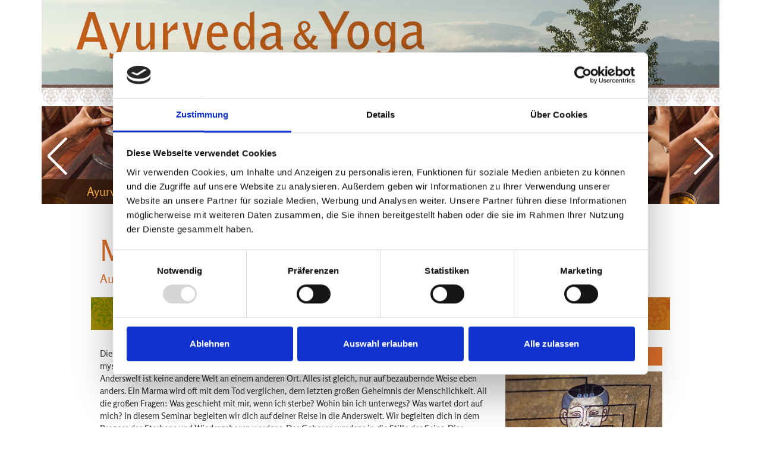

--- FILE ---
content_type: text/html; charset=UTF-8
request_url: https://www.andreas-schwarz.org/marma-therapeut.html
body_size: 8018
content:
<!DOCTYPE html>
<html lang="en">
  <head>
    <meta charset="utf-8">
    <meta http-equiv="X-UA-Compatible" content="IE=edge">
    <meta name="viewport" content="width=device-width, initial-scale=1, shrink-to-fit=no">
    <meta name="description" content="Marma Chikitsa - der schamanische Ansatz im Ayurveda: Ayurvedische Behandlungstechniken, Marma-Behandlungen,Trance-Techniken, mit Düften heilen, Vritti Shodana (Atemübungen), Ayurveda Therapeut">
    <link rel="icon" href="assets/template/images/favicon.ico">

    <title>Marma Therapeut- Ayurveda Ausbildungen Andreas Schwarz</title>
	<base href="https://www.andreas-schwarz.org/" />

	<meta name="google-site-verification" content="Qsak1DgI80eUmVn9A4kZ7fed79paO_xzYGbg9P9Dz_k" />

	<link rel="canonical" href="https://www.andreas-schwarz.org/marma-therapeut.html" />
    <link href="assets/template/css/bootstrap.min.css" rel="stylesheet">
    <link href="assets/template/css/ie10-viewport-bug-workaround.css" rel="stylesheet">
	<link href="assets/template/css/custom.css?id=6" rel="stylesheet">
	<link href="assets/template/css/swiper-slider.css?id=5" rel="stylesheet">
    <link rel="stylesheet" href="assets/template/css/swiper.css">

<!-- Google Tag Manager -->
<script>(function(w,d,s,l,i){w[l]=w[l]||[];w[l].push({'gtm.start':
new Date().getTime(),event:'gtm.js'});var f=d.getElementsByTagName(s)[0],
j=d.createElement(s),dl=l!='dataLayer'?'&l='+l:'';j.async=true;j.src=
'
https://www.googletagmanager.com/gtm.js?id='+i+dl;f.parentNode.insertBefore(j,f);
})(window,document,'script','dataLayer','GTM-WKGFCCP6');</script>
<!-- End Google Tag Manager -->

<script id="Cookiebot" src="https://consent.cookiebot.com/uc.js" data-cbid="f1915782-c7cc-42a7-a60b-f4d37251395b" data-blockingmode="auto" type="text/javascript"></script>
  </head>

    <body id="top">
<!-- Google Tag Manager (noscript) -->
<noscript><iframe src="
https://www.googletagmanager.com/ns.html?id=GTM-WKGFCCP6"
height="0" width="0" style="display:none;visibility:hidden"></iframe></noscript>
<!-- End Google Tag Manager (noscript) -->

     <div class="container visible-lg-block">
      <div class="row">
        <div class="col-md-12">
        	<a href="/" title="Ayurveda & Yoga - Andreas Schwarz - Ausbildungen, Seminare & Kuren"><img src="assets/template/images/header/header-1600.jpg" class="img-responsive" /></a>
        </div>
     	</div>
     </div>
     <div class="row hidden-lg">
      <div class="col-md-12">
        	<a href="/" title="Ayurveda & Yoga - Andreas Schwarz - Ausbildungen, Seminare & Kuren">
				<img src="assets/template/images/header/header-768.jpg" class="img-responsive visible-xs-inline" />
        		<img src="assets/template/images/header/header-992.jpg" class="img-responsive visible-sm-inline" />
        		<img src="assets/template/images/header/header-1600.jpg" class="img-responsive visible-md-inline" />
			</a>
       </div>
     </div>


      <div class="row row-no-margin">
        <div class="col-md-12 slider-col-12">
					<div class="slider-responsive">
						<div class="swiper-container">
							<div class="swiper-wrapper">
								<div class="swiper-slide slide2 kachel-active"><a href="ayurveda.html" title="Ayurveda"><span>Ayurveda</span></a></div>
<div class="swiper-slide slide28 "><a href="anmeldung.html" title="Anmeldung"><span>Anmeldung</span></a></div>
<div class="swiper-slide slide6 "><a href="yoga.html" title="Yoga"><span>Yoga</span></a></div>
<div class="swiper-slide slide30 "><a href="reiten.html" title="Das Yoga des Reitens"><span>Das Yoga des Reitens</span></a></div>
<div class="swiper-slide slide176 "><a href="massage.html" title="Massage"><span>Massage</span></a></div>
<div class="swiper-slide slide177 "><a href="meditations-kachel.html" title="Meditation"><span>Meditation</span></a></div>
<div class="swiper-slide slide26 "><a href="ernaehrung.html" title="Ernährung"><span>Ernährung</span></a></div>
<div class="swiper-slide slide287 "><a href="spirituelle-medizin.html" title="Spirituelle Medizin"><span>Spirituelle Medizin</span></a></div>
<div class="swiper-slide slide27 "><a href="kuren.html" title="Kuren"><span>Kuren</span></a></div>
<div class="swiper-slide slide32 "><a href="gothland.html" title="Seminarhaus"><span>Seminarhaus</span></a></div>
<div class="swiper-slide slide25 "><a href="mysterienschule.html" title="Mysterienschule"><span>Mysterienschule</span></a></div>
<div class="swiper-slide slide29 "><a href="goth-heiler-akademie.html" title="Goth-Heiler-Akademie"><span>Goth-Heiler-Akademie</span></a></div>
<div class="swiper-slide slide31 "><a href="kunst.html" title="Kunst"><span>Kunst</span></a></div>
<div class="swiper-slide slide426 "><a href="tanz.html" title="Tanz & Gesang"><span>Tanz & Gesang</span></a></div>
<div class="swiper-slide slide105 "><a href="ueber-uns.html" title="Über Uns"><span>Über Uns</span></a></div>
<div class="swiper-slide slide12 "><a href="kalender.html" title="Kalender"><span>Kalender</span></a></div>
<div class="swiper-slide slide170 "><a href="gothlandalm-kachel.html" title="Gothlandalm"><span>Gothlandalm</span></a></div>
<div class="swiper-slide slide169 "><a href="kraeuterlehre.html" title="Kräuterlehre"><span>Kräuterlehre</span></a></div>
<div class="swiper-slide slide166 "><a href="impressionen.html" title="Impressionen"><span>Impressionen</span></a></div>
<div class="swiper-slide slide103 "><a href="gothland-shop.html" title="Gothland-Shop"><span>Gothland-Shop</span></a></div>
<div class="swiper-slide slide148 "><a href="texte-filme-vortraege.html" title="Texte, Filme, Vorträge"><span>Texte, Filme, Vorträge</span></a></div>
<div class="swiper-slide slide291 "><a href="freunde-gothlands.html" title="Freunde Gothlands"><span>Freunde Gothlands</span></a></div>
<div class="swiper-slide slide289 "><a href="die-bewußtseinsschule.html" title="Die Bewußtseinsschule"><span>Die Bewußtseinsschule</span></a></div>

								<div class="swiper-slide slide2 "><a href="ayurveda.html" title="Ayurveda"><span>Ayurveda</span></a></div>
<div class="swiper-slide slide28 "><a href="anmeldung.html" title="Anmeldung"><span>Anmeldung</span></a></div>
<div class="swiper-slide slide6 "><a href="yoga.html" title="Yoga"><span>Yoga</span></a></div>
<div class="swiper-slide slide30 "><a href="reiten.html" title="Das Yoga des Reitens"><span>Das Yoga des Reitens</span></a></div>
<div class="swiper-slide slide176 "><a href="massage.html" title="Massage"><span>Massage</span></a></div>
<div class="swiper-slide slide177 "><a href="meditations-kachel.html" title="Meditation"><span>Meditation</span></a></div>
<div class="swiper-slide slide26 "><a href="ernaehrung.html" title="Ernährung"><span>Ernährung</span></a></div>
<div class="swiper-slide slide287 "><a href="spirituelle-medizin.html" title="Spirituelle Medizin"><span>Spirituelle Medizin</span></a></div>
<div class="swiper-slide slide27 "><a href="kuren.html" title="Kuren"><span>Kuren</span></a></div>
<div class="swiper-slide slide32 "><a href="gothland.html" title="Seminarhaus"><span>Seminarhaus</span></a></div>
<div class="swiper-slide slide25 "><a href="mysterienschule.html" title="Mysterienschule"><span>Mysterienschule</span></a></div>
<div class="swiper-slide slide29 "><a href="goth-heiler-akademie.html" title="Goth-Heiler-Akademie"><span>Goth-Heiler-Akademie</span></a></div>
<div class="swiper-slide slide31 "><a href="kunst.html" title="Kunst"><span>Kunst</span></a></div>
<div class="swiper-slide slide426 "><a href="tanz.html" title="Tanz & Gesang"><span>Tanz & Gesang</span></a></div>
<div class="swiper-slide slide105 "><a href="ueber-uns.html" title="Über Uns"><span>Über Uns</span></a></div>
<div class="swiper-slide slide12 "><a href="kalender.html" title="Kalender"><span>Kalender</span></a></div>
<div class="swiper-slide slide170 "><a href="gothlandalm-kachel.html" title="Gothlandalm"><span>Gothlandalm</span></a></div>
<div class="swiper-slide slide169 "><a href="kraeuterlehre.html" title="Kräuterlehre"><span>Kräuterlehre</span></a></div>
<div class="swiper-slide slide166 "><a href="impressionen.html" title="Impressionen"><span>Impressionen</span></a></div>
<div class="swiper-slide slide103 "><a href="gothland-shop.html" title="Gothland-Shop"><span>Gothland-Shop</span></a></div>
<div class="swiper-slide slide148 "><a href="texte-filme-vortraege.html" title="Texte, Filme, Vorträge"><span>Texte, Filme, Vorträge</span></a></div>
<div class="swiper-slide slide291 "><a href="freunde-gothlands.html" title="Freunde Gothlands"><span>Freunde Gothlands</span></a></div>
<div class="swiper-slide slide289 "><a href="die-bewußtseinsschule.html" title="Die Bewußtseinsschule"><span>Die Bewußtseinsschule</span></a></div>

							</div>
						    <div class="swiper-pagination"></div>
						    <div class="swiper-button-prev swiper-button-white"></div>
						    <div class="swiper-button-next swiper-button-white"></div>
						    <div class="swiper-scrollbar"></div>
						</div>
					</div>
		  </div>
	  </div>


   <div class="container content-container">
      <div class="row">
        <div class="col-md-10 col-md-offset-1">
			<div class="row">
				<div class="col-sm-10">
          			<h1 title="Marma Chikitsa">Marma Chikitsa</h1>
					<h2 class="h2-subheadline" title="Auf der Suche nach dem Wunderbaren">Auf der Suche nach dem Wunderbaren</h2>
				</div>

		  	</div>
		  <div class="row subnav">
										<div class="col-sm-4" style="padding:0;">
							<ul class="nav nav-tabs subnav-ausbildungen">
							  <li role="presentation" class="dropdown subnav-block subnav-1-li actives">
							    <a class="dropdown-toggle" data-toggle="dropdown" href="#" role="button" aria-haspopup="true" aria-expanded="false">
							     Ausbildungen<span class="caret"></span>
							    </a>
									<ul class="dropdown-menu"><li class="first"><a href="ayurveda-masseur.html" title="Ayurveda Masseur - Teil I - III" >Ayurveda Masseur - Teil I - III</a></li>
<li><a href="ayurveda-masseur-teil-1.html" title="Ayurveda Masseur - Teil I" >Ayurveda Masseur - Teil I</a></li>
<li><a href="ayurveda-masseur-teil-2.html" title="Ayurveda Masseur - Teil II" >Ayurveda Masseur - Teil II</a></li>
<li><a href="ayurveda-masseur-teil-3.html" title="Ayurveda Masseur - Teil III" >Ayurveda Masseur - Teil III</a></li>
<li><a href="intuitive-massage-ayurveda.html" title="Intuitive Massage Therapeut" >Intuitive Massage Therapeut</a></li>
<li><a href="energie-massage-ayurveda.html" title="Ayurvedische Energiemassage" >Ayurvedische Energiemassage</a></li>
<li><a href="ayurveda-therapeut.html" title="Ayurveda Therapeut" >Ayurveda Therapeut</a></li>
<li><a href="theorie-und-diagnostik.html" title="Theorie & Diagnostik" >Theorie & Diagnostik</a></li>
<li class="active"><a href="marma-therapeut.html" title="Marma Chikitsa" >Marma Chikitsa</a></li>
<li><a href="pancha-karma-therapeut.html" title="Pancha Karma Therapeut" >Pancha Karma Therapeut</a></li>
<li><a href="goth-heiler-akademie-körpertherapeut.html" title="Körpertherapeut" >Körpertherapeut</a></li>
<li><a href="aromatherapie-ayurveda.html" title="Ayurvedische Aromatherapie" >Ayurvedische Aromatherapie</a></li>
<li><a href="ayurvedische-psychotherapie.html" title="Der Seelenheiler" >Der Seelenheiler</a></li>
<li><a href="gothland-essenzen.html" title="Ayurvedische Bachblütentherapie" >Ayurvedische Bachblütentherapie</a></li>
<li><a href="ayurveda-lebensberater-ayurveda.html" title="Ayurveda Lebensberater" >Ayurveda Lebensberater</a></li>
<li><a href="ayurveda-ernaehrungsberater-1.html" title="Ayurveda Ernährungsberater" >Ayurveda Ernährungsberater</a></li>
<li class="last"><a href="ayurveda-koch-ausbildung-1.html" title="Ayurveda Kochausbildung" >Ayurveda Kochausbildung</a></li>
</ul>
							  </li>
							</ul>
						</div>
						<div class="col-sm-4" style="padding:0;">
							<ul class="nav nav-tabs subnav-ausbildungen">
							  <li role="presentation" class="dropdown subnav-block subnav-2-li">
							    <a class="dropdown-toggle" data-toggle="dropdown" href="#" role="button" aria-haspopup="true" aria-expanded="false">
							     Seminare<span class="caret"></span>
							    </a>
									<ul class="dropdown-menu"><li class="first"><a href="einfuehrung-in-die-massage.html" title="Einführung in die Ayurvedische Massage" >Einführung in die Ayurvedische Massage</a></li>
<li><a href="abhyanga-intensiv.html" title="Abhyanga intensiv - Teil I" >Abhynaga intensiv- Berührung in Perfektion</a></li>
<li><a href="ayurveda-abhyanga-intensiv-das-innerste-beruehren.html" title="Abhyanga intensiv - Teil II" >Abhyanga intensiv - Die Kunst das Innerste zu berühren</a></li>
<li><a href="upanahasveda-ruecken-intensiv.html" title="Upanahasveda Rücken intensiv" >Upanahasveda Rücken intensiv</a></li>
<li><a href="mukabhyanga.html" title="Mukabhyanga" >Mukabhyanga</a></li>
<li><a href="shirodhara.html" title="Shirodhara" >Shirodhara</a></li>
<li><a href="ayurveda-saundarya-lahiri.html" title="Saundarya Lahiri" >Saundarya Lahiri - Ayurvedische Schönheitsbehandlungen</a></li>
<li><a href="ayurveda-pinda-sveda-garshan-udvartana.html" title="Pinda Sveda, Garshan & Udvartana" >Pinda Sveda, Garshan & Udvartana</a></li>
<li><a href="ayurveda-samvahana.html" title="Samvahana" >Samvahana</a></li>
<li><a href="swarabhyanga-selbstmassage.html" title="Swarabhyanga" >Swarabhyanga - Selbstmassage</a></li>
<li><a href="padabhyanga.html" title="Padabhyanga" >Padabhyanga</a></li>
<li><a href="udarabhyanga.html" title="Udarabhyanga" >Udarabhyanga</a></li>
<li><a href="ayurveda-kaivalya-massage.html" title="Kaivalya Massage" >Kaivalya Massage</a></li>
<li class="last"><a href="baby-und-schwangerenmassage.html" title="Baby- und Schwangerenmassage" >Baby- und Schwangerenmassage</a></li>
</ul>
							  </li>
							</ul>
						</div>
						<div class="col-sm-4" style="padding:0;">
							<ul class="nav nav-tabs subnav-ausbildungen">
							  <li role="presentation" class="dropdown subnav-block subnav-3-li">
							    <a class="dropdown-toggle" data-toggle="dropdown" href="#" role="button" aria-haspopup="true" aria-expanded="false">
							     Workshops & Retreats<span class="caret"></span>
							    </a>
									<ul class="dropdown-menu"><li class="first"><a href="yoga-und-ayurveda-retreat.html" title="Yoga & Ayurveda Retreat" >Yoga & Ayurveda Retreat</a></li>
<li class="last"><a href="ayurveda-vom-wesen-der-pflanzen.html" title="Vom Wesen der Pflanzen" >Vom Wesen der Pflanzen</a></li>
</ul>
							  </li>
							</ul>
						</div>
		  </div>
        </div>
      </div>

      <div class="row">
        <div class="col-md-7 col-md-offset-1 col-sm-8 col-sm-offset-0">
		<ul class="dropdown-menu"><li class="first"><a href="https://www.andreas-schwarz.org/" title="Startseite" >Startseite</a></li>
<li><a href="ueber-uns.html" title="Über Uns" >Über Uns</a></li>
<li><a href="texte-filme-vortraege.html" title="Texte, Filme, Vorträge" >Texte, Filme, Vorträge</a><ul class="dropdown-menu"><li class="first"><a href="texte.html" title="Texte" >Texte</a></li>
<li><a href="filme.html" title="Filme" >Filme</a></li>
<li class="last"><a href="vortraege.html" title="Podcast" >Podcast</a></li>
</ul></li>
<li class="active"><a href="ayurveda.html" title="Ayurveda" >Ayurveda</a></li>
<li><a href="yoga.html" title="Yoga" >Yoga</a></li>
<li><a href="mysterienschule.html" title="Mysterienschule" >Mysterienschule</a></li>
<li><a href="ernaehrung.html" title="Ernährung" >Ernährung</a></li>
<li><a href="anmeldung.html" title="Anmeldung" >Anmeldung</a></li>
<li><a href="kur-anmeldung.html" title="Anmeldung Kuren" >Anmeldung Kuren</a></li>
<li><a href="goth-heiler-akademie.html" title="Goth-Heiler-Akademie" >goth-heiler-akademie</a></li>
<li><a href="reiten.html" title="Das Yoga des Reitens" >Das Yoga des Reitens</a></li>
<li><a href="kunst.html" title="Kunst" >Kunst</a><ul class="dropdown-menu"><li class="first"><a href="kuren-kunst.html" title="Retreat" >Retreat</a></li>
</ul></li>
<li><a href="massage.html" title="Massage" >Massage</a><ul class="dropdown-menu"><li class="first"><a href="ausbildungen-massage.html" title="Ausbildungen" >Ausbildungen</a></li>
<li><a href="seminare-massage.html" title="Seminare" >Seminare</a></li>
<li class="last"><a href="kuren-massage.html" title="Retreat" >Retreat</a></li>
</ul></li>
<li><a href="kuren.html" title="Kuren" >Kuren</a></li>
<li><a href="meditations-kachel.html" title="Meditation" >Meditation</a><ul class="dropdown-menu"><li class="first"><a href="ausbildungen-meditation.html" title="Ausbildungen" >Ausbildungen</a></li>
<li><a href="seminare-meditation.html" title="Seminare" >Seminare</a></li>
<li class="last"><a href="kuren-meditation.html" title="Retreat" >Retreat</a></li>
</ul></li>
<li><a href="spirituelle-medizin.html" title="Spirituelle Medizin" >Spirituelle Medizin</a><ul class="dropdown-menu"><li class="first"><a href="intensive-kuren-spirituelle-medizin.html" title="Intensive Kuren" >Intensive Kuren</a></li>
<li><a href="sanfte-kuren-spirituelle-medizin.html" title="Sanfte Kuren" >Sanfte Kuren</a></li>
<li class="last"><a href="deine-auszeit-spirituelle-medizin.html" title="Deine Auszeit" >Deine Auszeit</a></li>
</ul></li>
<li><a href="die-bewußtseinsschule.html" title="Die Bewußtseinsschule" >Die Bewußtseinsschule</a><ul class="dropdown-menu"><li class="first"><a href="ausbildungen-bewusstseinsschule.html" title="Ausbildungen" >Ausbildungen</a></li>
<li><a href="seminare-bewusstseinsschule.html" title="Seminare" >Seminare</a></li>
<li class="last"><a href="kuren-bewusstseinsschule.html" title="Retreat" >Retreat</a></li>
</ul></li>
<li><a href="freunde-gothlands.html" title="Freunde Gothlands" >Freunde Gothlands</a></li>
<li><a href="tanz.html" title="Tanz & Gesang" >Tanz & Gesang</a></li>
<li><a href="gothland.html" title="Seminarhaus" >Seminarhaus</a></li>
<li><a href="kalender.html" title="Kalender" >Kalender</a><ul class="dropdown-menu"><li class="first"><a href="januar-2026.html" title="Januar 2026" >Januar 2026</a></li>
<li><a href="februar-2026.html" title="Februar 2026" >Februar 2026</a></li>
<li><a href="märz-2026.html" title="März 2026" >März 2026</a></li>
<li><a href="april-2026.html" title="April 2026" >April 2026</a></li>
<li><a href="mai-2026.html" title="Mai 2026" >Mai 2026</a></li>
<li><a href="juni-2026.html" title="Juni 2026" >Juni 2026</a></li>
<li><a href="juli-2026.html" title="Juli 2026" >Juli 2026</a></li>
<li><a href="august-2026.html" title="August 2026" >August 2026</a></li>
<li><a href="september-2026.html" title="September 2026" >September 2026</a></li>
<li><a href="oktober-2026.html" title="Oktober 2026" >Oktober 2026</a></li>
<li><a href="november-2026.html" title="November 2026" >November 2026</a></li>
<li class="last"><a href="dezember-2026.html" title="Dezember 2026" >Dezember 2026</a></li>
</ul></li>
<li><a href="kraeuterlehre.html" title="Kräuterlehre" >Kräuterlehre</a></li>
<li class="last"><a href="gothlandalm-kachel.html" title="Gothlandalm" >Gothlandalm</a><ul class="dropdown-menu"><li class="first"><a href="ausbildungen-gothlandalm.html" title="Ausbildungen" >Ausbildungen</a></li>
<li><a href="seminare-gothlandalm.html" title="Seminare" >Seminare</a></li>
<li class="last"><a href="gothlandalm-kuren.html" title="Kuren" >Kuren</a></li>
</ul></li>
</ul>
		<div class="main-content">
		
			<a href="anmeldung.html?did=38" title="Online-Anmeldung" class="visible-xs-block link-anmeldung-a"><span class="glyphicon glyphicon-triangle-right" aria-hidden="true"></span> Zur Anmeldung</a>
		
 			<p>Die Seelenreise eines ayurvedischen Schamanen. Die Kunst des Marma Chikitsas basiert auf der mystischen Kraft eines jeden Marmas. Ein Marma ist ein Geheimnis, es ist ein Tor in die „Anderswelt“. Die Anderswelt ist keine andere Welt an einem anderen Ort. Alles ist gleich, nur auf bezaubernde Weise eben anders. Ein Marma wird oft mit dem Tod verglichen, dem letzten großen Geheimnis der Menschlichkeit. All die großen Fragen: Was geschieht mit mir, wenn ich sterbe? Wohin bin ich unterwegs? Was wartet dort auf mich? In diesem Seminar begleiten wir dich auf deiner Reise in die Anderswelt. Wir begleiten dich in dem Prozess des Sterbens und Wiedergeboren werdens. Des Geboren werdens in die Stille des Seins. Dies geschieht in vier Stufen. Die erste Stufe ist das Ahnen achten. In dieser Stufe betreten wir den Raum des Vertrauens und entdecken so die Macht, die in diesem Vertrauen verborgen liegt. Ohne dieses Vertrauen können wir uns nicht wirklich auf diese Reise begeben. In der zweiten und dritten Phase zieht dein Leben an dir vorbei. Es ist die Phase deiner vergangenen Leben und deiner Seelengeschichten, manches muss ein Ende finden und zu einem Abschluss gebracht werden, wiederum anderes kommt als Seelenbotschaft auf dich zu und will erkannt und in dein Leben integriert werden. All dies ist notwendig, um in die vierte Phase voranzuschreiten. Die Phase des farblosen, strahlenden Lichtes, der Formlosigkeit, in dem du dich erfahren wirst als reine Liebe. In liebender Verbundenheit mit allem Sein, unberührt von Zeit. Aus diesem Licht wiedergeboren, sind wir in der Lage, hier, jetzt und heute, in jeder erdenklichen Art und Weise, in jeder Form und in jedem Umstand das Wunderbare wiederzuerkennen.</p>
<h5><span style="font-size: 0.83em; line-height: 1.5em;">Ausbildungsinhalte</span><span style="font-size: 0.83em; line-height: 1.5em;">:</span></h5>
<p>• Die Zeichen des Körpers</p>
<p>• Die Stellung der Ahnen</p>
<p>• 4 Stufen der Auflösung</p>
<p>• 39 Helfer</p>
			<hr />
			<h4 class="text-orange">Dozent: Andreas Schwarz & Team </h4>
			
			  <h4>Termine</h4>
			  <p><span>19.04. - 26.04.2026, 1. Block</span></p>
<p><span>21.06. - 28.06.2026, 2. Block</span></p>
			
			
			  <h4 style="margin-top:15px;">Kosten</h4>
			  <p>800 € je Block</p>
			

			
				<p> </p>
<p><strong>Verpflegung </strong>Vollpension 56 Euro, Halbpension 45 Euro, <strong>Unterkunft</strong> EZ 67 Euro, DZ 37 Euro, MBZ 32 Euro</p>
<p>Anzahlung lt.Jahresprogramm nach Erhalt der Anmeldebestätigung.<br /> Ratenzahlung möglich.</p>
			
			<hr />
		</div>

        </div>
        <div class="col-md-3 col-sm-4 hidden-xs link-anmeldung" style="margin-top:30px;">
		
			<a href="anmeldung.html?did=38" title="Online-Anmeldung" class="link-anmeldung-a"><span class="glyphicon glyphicon-triangle-right" aria-hidden="true"></span> Zur Anmeldung</a>
			
		  <img src="images/rechte-spalte/as-bilder-ayurveda5.jpg" class="img-responsive img-right" alt="images/rechte-spalte/as-bilder-ayurveda5.jpg" /><img src="images/rechte-spalte/as-bilder-ayurveda6.jpg" class="img-responsive img-right" alt="images/rechte-spalte/as-bilder-ayurveda6.jpg" />
        </div>
      </div>

	  <div class="row">
        <div class="col-md-7 col-md-offset-1 col-sm-8 col-sm-offset-0">
			<a href="marma-therapeut.html#top" title="top" class="top scroll"><span class="glyphicon glyphicon-triangle-top"></span></a>
		</div>
	  </div>

    </div>
		<footer>
			<div class="row footer row-no-margin" itemscope itemtype="http://schema.org/LocalBusiness">
				<div class="container">
					<div class="row row-no-margin">
			
						<div class="col-md-7">
							<p>
							<b>Kontakt</b><br />
							Doris und <span itemprop="name">Andreas Schwarz</span> &bull; <span itemprop="address" itemscope itemtype="http://schema.org/PostalAddress"><span itemprop="streetAddress">Linsen 3</span> &bull; <span itemprop="postalCode">87448</span> <span itemprop="addressLocality">Niedersonthofen</span></span><br />
							Tel <span itemprop="telephone">0049 8379 - 92 96 69</span> &bull; <a href="mailto:info@andreas-schwarz.org" title="info@andreas-schwarz.org" style="white-space: nowrap"><span itemprop="email">info@andreas-schwarz.org</span></a>
							</p>
						</div>
						<div class="col-md-2">
							<p>
								<a href="anmeldung.html?did=38" title="Online-Anmeldung" rel="nofollow">Anmeldung</a><br />
								<a href="wegbeschreibung.html" title="Wegbeschreibung" rel="nofollow">Wegbeschreibung</a>
							</p>
						</div>
						<div class="col-md-2">
							<p><a href="impressum.html" rel="nofollow">Impressum</a><br /><a href="datenschutzerklaerung.html" rel="nofollow">Datenschutzerklärung</a></p>
						</div>
						<div class="col-md-1">
							<a href="https://www.facebook.com/Ayurveda-Yoga-Ausbildung-Andreas-Schwarz-151647814858701/" rel="nofollow" target="_blank" title="Andreas Schwarz auf Facebook"><img src="assets/template/images/facebook.png" alt="facebok logo" /></a>
						</div>

					</div>
				</div>
			</div>
		</footer>



		<script src="https://ajax.googleapis.com/ajax/libs/jquery/3.0.0/jquery.min.js" integrity="sha384-THPy051/pYDQGanwU6poAc/hOdQxjnOEXzbT+OuUAFqNqFjL+4IGLBgCJC3ZOShY" crossorigin="anonymous"></script>

    <script>window.jQuery || document.write('<script src="assets/template/js/vendor/jquery.min.js"><\/script>')</script>
    <script src="https://cdnjs.cloudflare.com/ajax/libs/tether/1.2.0/js/tether.min.js" integrity="sha384-Plbmg8JY28KFelvJVai01l8WyZzrYWG825m+cZ0eDDS1f7d/js6ikvy1+X+guPIB" crossorigin="anonymous"></script>
    <script src="assets/template/js/bootstrap.min.js"></script>

    <script>
      var map;
      function initMap() {
        map = new google.maps.Map(document.getElementById('map'), {
          center: {lat: 47.64127, lng: 10.235019},
          zoom: 17
        });
      }
    </script>

	<script src="https://maps.googleapis.com/maps/api/js?key=AIzaSyBBk57FHnG6wU9r8GYjmRwa7gsdpaUHysU&callback=initMap"
    async defer></script>


	<script src="assets/template/js/ie10-viewport-bug-workaround.js"></script>
    <script src="assets/template/js/swiper.jquery.js"></script>

     <script>
  $(document).ready(function () {
    var swiper = new Swiper('.swiper-container', {
        slidesPerView: 10,
        slidesPerColumn: 2,
		initialSlide:0,
		
        paginationClickable: true,
        freeModeMomentum:true,
        preloadImages:true,
        spaceBetween: 0,
		nextButton: '.swiper-button-next',
		prevButton: '.swiper-button-prev',
		loop:false
    });
	$(".swiper-container .swiper-slide a").bind("click", function() {
		window.location.href=$(this).attr('href');
	});
  });
   </script>
  <script type="text/javascript">
	jQuery(document).ready(function($) {
	  $(".scroll").click(function(event) {
	  event.preventDefault();
	  $('html,body').animate( { scrollTop:$(this.hash).offset().top } , 1000);
	  } );
	} );
  </script>
<!-- Cookie Consent by https://www.CookieConsent.com -->
<script type="text/javascript" src="//www.cookieconsent.com/releases/3.1.0/cookie-consent.js"></script>
<script type="text/javascript">
document.addEventListener('DOMContentLoaded', function () {
cookieconsent.run({"notice_banner_type":"simple","consent_type":"express","palette":"light","language":"de","website_name":"Andreas Schwarz","cookies_policy_url":"https://www.andreas-schwarz.org/datenschutzerklaerung.html"});
});
</script>

<!-- Google Analytics -->
<script type="text/plain" cookie-consent="tracking">
var gaProperty = 'UA-4346950-1';
var disableStr = 'ga-disable-' + gaProperty;
if (document.cookie.indexOf(disableStr + '=true') > -1) {
window[disableStr] = true;
}
function gaOptout() {
document.cookie = disableStr + '=true; expires=Thu, 31 Dec 2099 23:59:59 UTC;
path=/';
window[disableStr] = true;
}
</script>
<script type="text/plain" cookie-consent="tracking">
  (function(i,s,o,g,r,a,m){i['GoogleAnalyticsObject']=r;i[r]=i[r]||function(){
  (i[r].q=i[r].q||[]).push(arguments)},i[r].l=1*new Date();a=s.createElement(o),
  m=s.getElementsByTagName(o)[0];a.async=1;a.src=g;m.parentNode.insertBefore(a,m)
  })(window,document,'script','https://www.google-analytics.com/analytics.js','ga');

  ga('create', 'UA-4346950-1', 'auto');
  ga('set', 'anonymizeIp', true);
  ga('send', 'pageview');

</script>
<!-- end of Google Analytics-->

<noscript>ePrivacy and GPDR Cookie Consent by <a href="https://www.CookieConsent.com/" rel="nofollow noopener">Cookie Consent</a></noscript>
<!-- End Cookie Consent by https://www.CookieConsent.com -->


  </body>
</html>

--- FILE ---
content_type: text/css
request_url: https://www.andreas-schwarz.org/assets/template/css/custom.css?id=6
body_size: 8955
content:
/* rosario-regular - latin */
@font-face {
  font-family: 'Rosario';
  font-style: normal;
  font-weight: 400;
  src: url('../fonts/rosario-v12-latin-regular.eot'); /* IE9 Compat Modes */
  src: local('Rosario'), local('Rosario-Regular'),
       url('../fonts/rosario-v12-latin-regular.eot?#iefix') format('embedded-opentype'), /* IE6-IE8 */
       url('../fonts/rosario-v12-latin-regular.woff2') format('woff2'), /* Super Modern Browsers */
       url('../fonts/rosario-v12-latin-regular.woff') format('woff'), /* Modern Browsers */
       url('../fonts/rosario-v12-latin-regular.ttf') format('truetype'), /* Safari, Android, iOS */
       url('../fonts/rosario-v12-latin-regular.svg#Rosario') format('svg'); /* Legacy iOS */
}
/* rosario-700 - latin */
@font-face {
  font-family: 'Rosario';
  font-style: normal;
  font-weight: 700;
  src: url('../fonts/rosario-v12-latin-700.eot'); /* IE9 Compat Modes */
  src: local('Rosario Bold'), local('Rosario-Bold'),
       url('../fonts/rosario-v12-latin-700.eot?#iefix') format('embedded-opentype'), /* IE6-IE8 */
       url('../fonts/rosario-v12-latin-700.woff2') format('woff2'), /* Super Modern Browsers */
       url('../fonts/rosario-v12-latin-700.woff') format('woff'), /* Modern Browsers */
       url('../fonts/rosario-v12-latin-700.ttf') format('truetype'), /* Safari, Android, iOS */
       url('../fonts/rosario-v12-latin-700.svg#Rosario') format('svg'); /* Legacy iOS */
}
/* unna-regular - latin */
@font-face {
  font-family: 'Unna';
  font-style: normal;
  font-weight: 400;
  src: url('../fonts/unna-v10-latin-regular.eot'); /* IE9 Compat Modes */
  src: local('Unna Regular'), local('Unna-Regular'),
       url('../fonts/unna-v10-latin-regular.eot?#iefix') format('embedded-opentype'), /* IE6-IE8 */
       url('../fonts/unna-v10-latin-regular.woff2') format('woff2'), /* Super Modern Browsers */
       url('../fonts/unna-v10-latin-regular.woff') format('woff'), /* Modern Browsers */
       url('../fonts/unna-v10-latin-regular.ttf') format('truetype'), /* Safari, Android, iOS */
       url('../fonts/unna-v10-latin-regular.svg#Unna') format('svg'); /* Legacy iOS */
}


body{
	background-color:#fff;
	font-family: 'Rosario', sans-serif;
	font-size:15px;
}
hr{
	border-top:1px solid #DA6E2A;
	border-bottom:0px;
	border-right:0px;
	border-left:0px;
}
a:link, a:visited{
	color:#DA6E2A;
}
a:hover{
	color:#A9A528;
}
.text-orange{
	color:#DA6E2A;	
}
h1,h2,h3,h4{
	color:#DA6E2A;
}

h1{
	font-size:30px;
	margin-top:30px;
	margin-bottom:10px;
}
h2{
	font-size:24px;
}
.h2-subheadline{
	font-size:20px;
	margin-top:0;
	margin-bottom:20px;
}
h3{
	font-size:24px;
}
h5{
	color:#000;
	font-weight:bold;
	font-size:16px;
}
h6{
	color:#000;
	font-size:14px;
}
.content-container{
	background-color:#fff;
}
.img-right{
	margin-bottom:15px;
}
.img-fotogalerie{
	width:180px;
	height:180px;
	margin:5px;
}
.portrait{
	float:right;
	margin:0 0 10px 10px;
}
.item img{
	margin:0 !important;
	padding:0 !important;
	float:left;
}
.row-no-margin{
	  margin-left: 0 !important;
    margin-right: 0 !important;
}
.slider-col-12{
	padding-left:0px !important;
	padding-right:0px !important;
}
.main-content{
	margin-top:30px;
}
blockquote {
    padding: 10px 20px;
    margin: 0 0 20px;
    font-size: 17.5px;
    border-left: 5px solid #B1AF48;
}
.kalenderliste{
	margin:0;
	padding:0;
}
.kalenderliste li{
	list-style:none;
}
.kalenderliste li span{
	display:inline-block;
	width:125px;
	text-align: justify;
    height: 22px;
    overflow: hidden;
    padding-top:4px;
}
.kalenderliste li span:after {
  content: "";
  display: inline-block;
  width: 100%;
}
.mitarbeiter > .row{
	margin-top:30px;
}
.mitarbeiter h2{
	display:block;
	width:200px;
	padding:5px 10px;
  background-color: rgba(55, 26, 9, 0.8);
  color:rgba(254, 178, 61, 1);
}
.mitarbeiter h3{
	margin-top:0px;	
}
.mitarbeiter img{
	margin-bottom:20px;
}
.footer{
	background-image:url(../images/footer-bg.jpg);
	color:#fff;
	padding-top:10px;
	padding-bottom:10px;
}
.footer a:link,.footer a:active, .footer a:visited{
	color:#fff;
	text-decoration:underline;
}
.footer a:hover{
	color:#000;
	text-decoration:none;
}
.top{
	display:block;
	width:20px;
	height:20px;
	text-align:center;
	background-color:#DA6E2A;
	color:#fff !important;
	margin-bottom:20px;
}
/* ____________________________________________________ Anmeldung */
.link-anmeldung{
	padding-right:0px;
}
.link-anmeldung-a{
	display:block;
	margin-top:0px;
	margin-bottom:10px;
	background-color:#DA6E2A;
	padding:5px;
	color:#fff !important;
	width:264px;
}
.link-anmeldung-a:hover{
	background-color:#B1B046;
	width:264px;
	text-decoration:none;
}
.error{
	color:#990033;
	font-weight:bold;
	text-decoration:underline;
}
.anm-fehler{
	color:#fff;
	background-color:#990033;
	padding:10px;
	font-size:18px;
	}
#Kommentar{
	display:none;
}
.form-buttons{
	margin-top:20px;
}
/* ____________________________________________________ Subnavigation */
.nav > li > a {
    display: block;
    padding: 10px 6px;
    position: relative;
}
.nav-tabs > li > a{
	line-height: 1.32857;
	color:#fff;
}
.nav-tabs > li > a:hover {
    border-color: transparent;
}
.nav > li > a:focus, .nav > li > a:hover {
    background-color: transparent;
    text-decoration: none;
}
.nav .open > a, .nav .open > a:focus, .nav .open > a:hover {
    background-color: transparent;
    border-color: transparent;
}
.nav-tabs {
    border-bottom: 0px;
}
.dropdown-menu {
		background-color:rgba(185, 205, 82, 0.9);
    border: 0px;
    border-radius: 0px;
    font-size: 14px;
    list-style: outside none none;
    margin: 2px 0 0;
    width: 100%;
    padding:0px;
    position: absolute;
    text-align: left;
    top: 100%;
    z-index: 1000;
}
.dropdown-menu > li > a {
    clear: both;
    color: #fff;
    display: block;
    font-size:14px;
    color:#fff;
    font-weight: 300;
    padding: 3px 5px;
}
.dropdown-menu > li > a:focus, .dropdown-menu > li > a:hover {
    background-color: transparent;
    color: #DA6E2A;
    text-decoration: none;
}
.subnav li{
	display:inline-block;
	width:100%;
	padding-top:0px;
	text-align:center;
	color:#fff;
	font-size:25px;	
}
.subnav li ul li{
	text-align:left;
}
.dropdown-menu>.active>a, .dropdown-menu>.active>a:focus, .dropdown-menu>.active>a:hover{
	background-color: rgba(185, 205, 82, 0.0) !important;
	color:#BD7019;
	font-weight:bold;
}
.subnav-1-li{
	background:url(../images/subnav-bg-1.gif);
	background-repeat:repeat-x;
}
.subnav-2-li{
	background:url(../images/subnav-bg-2.gif);
	background-repeat:repeat-x;
}
.subnav-3-li{
	background:url(../images/subnav-bg-3.gif);
	background-repeat:repeat-x;
}
.subnav-block:hover, .actives{
	background:url(../images/subnav-bg-1-hover.gif);
	background-repeat:repeat-x;
}
.subnav .subnav-coll{
	background:#b6c932;
}
.subnav .subnav-coll ul{
	padding:0px;
	list-style:none;
}
.subnav .subnav-coll ul li{
	color:#fff;
}
.subnav .subnav-coll ul li a{
	display:block;
	width:100%;
	padding:5px 10px;
	color:#fff;
	font-size:12px;
}
.subnav .subnav-coll ul li a:hover{
	background:#DC901B;
	text-decoration:none;
}
/* ---------------------- Subnavigation rechts */
.subnav-right ul{
	margin:0;
	padding:0;
}
.subnav-right ul li{
	list-style:none;
}
.subnav-right ul li a{
	display:block;
	width:100%;
	background-color:#DA6E2A;
	color: #fff;
	padding:5px;
	margin-bottom:5px;
}
.subnav-right ul li a:hover{
	background-color:#B1B046;
	color: #fff;
	text-decoration:none;
}
.subnav-right ul li.active a{
	background-color:#B1B046;
	color: #fff;
	text-decoration:none;
}
.subnav-right h3{
	margin-top:0 !important;
}

#map{
	width:100%;
	height:600px;
	}
	/* ====================================================================================================================
 * Cookie-Hinweis
 * ====================================================================================================================*/
.cc_container .cc_btn, .cc_container .cc_btn:visited {
    background-color: #D25E31 !important;
    border-radius: 5px;
    color: #fff !important;
    transition: background 200ms ease-in-out 0s, color 200ms ease-in-out 0s, box-shadow 200ms ease-in-out 0s;
}

/* Small devices (tablets, 768px and up) */
@media (min-width: 768px) {
	h1{
		font-size:50px;
		margin-top:50px;
		margin-bottom:10px;
	}
	.subnav-1{
		padding-left:15px;
	}
	.subnav-3{
		padding-right:15px;
	}
	.slider-col-12{
		padding-left:15px;
		padding-right:15px;
	}
	.img-fotogalerie{
		width:210px;
		height:210px;
		margin:5px;
	}
}

/* Medium devices (desktops, 992px and up) */
@media (min-width: 992px) {

}

/* Large devices (large desktops, 1200px and up) */
@media (min-width: 1200px) {
}

--- FILE ---
content_type: text/css
request_url: https://www.andreas-schwarz.org/assets/template/css/swiper-slider.css?id=5
body_size: 5318
content:
#menuslider{
	display:none;
}
.swiper-container {
    width: 100%;
    height: auto;
    margin-left: auto;
    margin-right: auto;
    background-color:#000;
}
.swiper-slide {
    text-align: center;
    background: #ccc;
    height: 165px !important;
}
.swiper-slide a{
    display: block;
    position: relative;
    width: 230px;
    height: 165px;
    color: #fff;
    font-size: 20px;
    text-align: center;
}
.swiper-slide a span{
    display: block;
    position: absolute;
    top: 123px;
    padding: 7px 0;
    width: 230px;
    background-color: rgba(0, 0, 0, 0.4);
}
.kachel-active a span{
    display: block;
    position: absolute;
    top: 123px;
    padding: 7px 0;
    width: 230px;
    background-color: rgba(55, 26, 9, 0.8);
    color:rgba(254, 178, 61, 1);
}
.slide1,.slide2,.slide3,.slide4,.slide5,.slide6,.slide7,.slide8,.slide9,.slide10,.slide11,.slide12,.slide13,.slide14,.slide15,.slide16,.slide17,.slide18,.slide19,.slide20,.slide21{
  background-size: 384px 275px;
  background-repeat: no-repeat;
}
.slide1:hover,.slide2:hover,.slide3:hover,.slide4:hover,.slide5:hover,.slide6:hover,.slide7:hover,.slide8:hover,.slide9:hover,.slide10:hover,.slide11:hover,.slide12:hover,.slide13:hover,.slide14:hover,.slide15:hover,.slide16:hover,.slide17:hover,.slide18:hover,.slide19:hover,.slide20:hover,.slide21:hover{
		-webkit-transition: background 0.2s ease-in-out;
		-moz-transition: background 0.2s ease-in-out;
		-o-transition: all 2s ease;
		transition: background 0.2s ease-in-out;
}
.slide426{
	background:url(../images/kacheln/tanz.jpg);
}
.slide426:hover{
	background:url(../images/kacheln/tanz.png);
}
.slide2{
	background:url(../images/kacheln/ayurveda.jpg);
}
.slide2:hover{
	background:url(../images/kacheln/ayurveda.png);
}
.slide28{
	background:url(../images/kacheln/anmeldung-2.jpg);
}
.slide28:hover{
	background:url(../images/kacheln/anmeldung-2.png);
}
.slide6{
	background:url(../images/kacheln/yoga.jpg);
}
.slide6:hover{
	background:url(../images/kacheln/yoga.png);
}
.slide30{
	background:url(../images/kacheln/reiten.jpg);
}
.slide30:hover{
	background:url(../images/kacheln/reiten.png);
}
.slide26{
	background:url(../images/kacheln/ernaehrung.jpg);
}
.slide26:hover{
	background:url(../images/kacheln/ernaehrung.png);
}
.slide148{
	background:url(../images/kacheln/texte-filme-vortraege.jpg);
}
.slide148:hover{
	background:url(../images/kacheln/texte-filme-vortraege.png);
}
.slide27{
	background:url(../images/kacheln/kuren.jpg);
}
.slide27:hover{
	background:url(../images/kacheln/kuren.png);
}
.slide32{
	background:url(../images/kacheln/gothland.jpg);
}
.slide32:hover{
	background:url(../images/kacheln/gothland.png);
}
.slide25{
	background:url(../images/kacheln/mysterienschule.jpg);
}
.slide25:hover{
	background:url(../images/kacheln/mysterienschule.png);
}
.slide29{
	background:url(../images/kacheln/gotheiler-akademie.jpg);
}
.slide29:hover{
	background:url(../images/kacheln/gotheiler-akademie.png);
}
.slide31{
	background:url(../images/kacheln/kunst.jpg);
}
.slide31:hover{
	background:url(../images/kacheln/kunst.png);
}
.slide105{
	background:url(../images/kacheln/ueberuns.jpg);
}
.slide105:hover{
	background:url(../images/kacheln/ueberuns.png);
}
.slide12{
	background:url(../images/kacheln/kalender.jpg);
}
.slide12:hover{
	background:url(../images/kacheln/kalender.png);
}
.slide33{
	background:url(../images/kacheln/bildungspraemie.jpg);
}
.slide33:hover{
	background:url(../images/kacheln/bildungspraemie.png);
}
.slide170{
	background:url(../images/kacheln/gothlandalm.jpg);
}
.slide170:hover{
	background:url(../images/kacheln/gothlandalm.png);
}
.slide169{
	background:url(../images/kacheln/kraeuterlehre.jpg);
}
.slide169:hover{
	background:url(../images/kacheln/kraeuterlehre.png);
}
.slide176{
	background:url(../images/kacheln/massage.jpg);
}
.slide176:hover{
	background:url(../images/kacheln/massage.png);
}
.slide177{
	background:url(../images/kacheln/meditation.jpg);
}
.slide177:hover{
	background:url(../images/kacheln/meditation.png);
}
.slide166{
	background:url(../images/kacheln/impressionen.jpg);
}
.slide166:hover{
	background:url(../images/kacheln/impressionen.png);
}
.slide103{
	background:url(../images/kacheln/gothland-shop-2.jpg);
}
.slide103:hover{
	background:url(../images/kacheln/gothland-shop-2.png);
}
.slide287{
	background:url(../images/kacheln/spirituelle-medizin.jpg);
}
.slide287:hover{
	background:url(../images/kacheln/spirituelle-medizin.png);
}
.slide289{
	background:url(../images/kacheln/bewusstseinsschule.jpg);
}
.slide289:hover{
	background:url(../images/kacheln/bewusstseinsschule.png);
}
.slide291{
	background:url(../images/kacheln/freunde-gothlands.jpg);
}
.slide291:hover{
	background:url(../images/kacheln/freunde-gothlands.png);
}
.slidernull{
	margin:0 !important;
	padding:0 !important;
}
/* Small devices (tablets, 768px and up) */
@media (min-width: 768px) {
}

/* Medium devices (desktops, 992px and up) */
@media (min-width: 992px) {

}

/* Large devices (large desktops, 1384px and up) */
@media (min-width: 1200px) {
	.slider-responsive{
    width:1170px;
    padding-right: 15px;
    padding-left: 15px;
    margin-right: auto;
    margin-left: auto;
	}
}


--- FILE ---
content_type: application/x-javascript
request_url: https://consentcdn.cookiebot.com/consentconfig/f1915782-c7cc-42a7-a60b-f4d37251395b/andreas-schwarz.org/configuration.js
body_size: 127
content:
CookieConsent.configuration.tags.push({id:188879618,type:"script",tagID:"",innerHash:"",outerHash:"",tagHash:"8213583736622",url:"https://consent.cookiebot.com/uc.js",resolvedUrl:"https://consent.cookiebot.com/uc.js",cat:[1,4]});CookieConsent.configuration.tags.push({id:188879623,type:"iframe",tagID:"",innerHash:"",outerHash:"",tagHash:"17349206751245",url:"https://www.youtube-nocookie.com/embed/1JzmaHVs6kY",resolvedUrl:"https://www.youtube-nocookie.com/embed/1JzmaHVs6kY",cat:[4]});CookieConsent.configuration.tags.push({id:188879624,type:"iframe",tagID:"",innerHash:"",outerHash:"",tagHash:"13565122896826",url:"https://www.youtube.com/embed/eipXBGQzMgw?modestbranding=1&showinfo=0",resolvedUrl:"https://www.youtube.com/embed/eipXBGQzMgw?modestbranding=1&showinfo=0",cat:[4]});CookieConsent.configuration.tags.push({id:188879626,type:"script",tagID:"",innerHash:"",outerHash:"",tagHash:"6931782245273",url:"",resolvedUrl:"",cat:[5]});

--- FILE ---
content_type: text/plain
request_url: https://www.google-analytics.com/j/collect?v=1&_v=j102&aip=1&a=978022406&t=pageview&_s=1&dl=https%3A%2F%2Fwww.andreas-schwarz.org%2Fmarma-therapeut.html&ul=en-us%40posix&dt=Marma%20Therapeut-%20Ayurveda%20Ausbildungen%20Andreas%20Schwarz&sr=1280x720&vp=1280x720&_u=YEBAAEABAAAAACAAI~&jid=7912973&gjid=1733431738&cid=233857740.1769049300&tid=UA-4346950-1&_gid=882187500.1769049300&_r=1&_slc=1&z=1755651694
body_size: -452
content:
2,cG-MVJH59CF5R